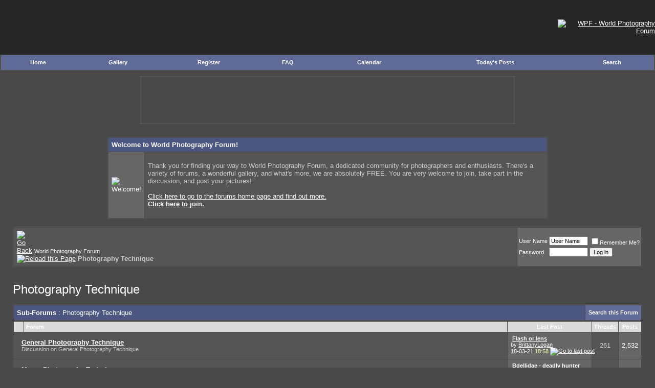

--- FILE ---
content_type: text/html; charset=ISO-8859-1
request_url: https://www.worldphotographyforum.com/forumdisplay.php?s=6eaa1904ce50776c93b82aaa0377ff76&f=5
body_size: 5635
content:
<!DOCTYPE html PUBLIC "-//W3C//DTD XHTML 1.0 Transitional//EN" "http://www.w3.org/TR/xhtml1/DTD/xhtml1-transitional.dtd">
<html xmlns="http://www.w3.org/1999/xhtml" dir="ltr" lang="en">
<head>
<meta http-equiv="Content-Type" content="text/html; charset=ISO-8859-1" />
<meta name="generator" content="vBulletin 3.7.3" />

<meta name="keywords" content="Photography Technique, photography,digital,slr,35mm,crtique,gallery,advice,tutorials,discuss,forum,image,photoshop,processing,free,community" />
<meta name="description" content="" />


<!-- Global site tag (gtag.js) - Google Analytics -->
<script async src="https://www.googletagmanager.com/gtag/js?id=UA-651169-12"></script>
<script>
  window.dataLayer = window.dataLayer || [];
  function gtag(){dataLayer.push(arguments);}
  gtag('js', new Date());

  gtag('config', 'UA-651169-12');
</script>

<!-- CSS Stylesheet -->
<style type="text/css" id="vbulletin_css">
/**
* vBulletin 3.7.3 CSS
* Style: 'Default Style'; Style ID: 1
*/
@import url("clientscript/vbulletin_css/style-7bf2beab-00001.css");
</style>
<link rel="stylesheet" type="text/css" href="clientscript/vbulletin_important.css?v=373" />


<!-- / CSS Stylesheet -->

<script type="text/javascript" src="clientscript/yui/yahoo-dom-event/yahoo-dom-event.js?v=373"></script>
<script type="text/javascript" src="clientscript/yui/connection/connection-min.js?v=373"></script>
<script type="text/javascript">
<!--
var SESSIONURL = "s=2d3133de6b32a4a6ec93edca7653c18a&";
var SECURITYTOKEN = "guest";
var IMGDIR_MISC = "/images/misc";
var vb_disable_ajax = parseInt("0", 10);
// -->
</script>
<script type="text/javascript" src="clientscript/vbulletin_global.js?v=373"></script>
<script type="text/javascript" src="clientscript/vbulletin_menu.js?v=373"></script>


	<link rel="alternate" type="application/rss+xml" title="World Photography Forum RSS Feed" href="external.php?type=RSS2" />
	
		<link rel="alternate" type="application/rss+xml" title="World Photography Forum - Photography Technique - RSS Feed" href="external.php?type=RSS2&amp;forumids=5" />
	

<title>Photography Technique - World Photography Forum</title>

</head>
<body>
<!-- logo -->
<a name="top"></a>
<table border="0" width="100%" cellpadding="0" cellspacing="0" align="center">
<tr class="header" height="107">
	<td style="background-image: url(/images/header/photography_blur.jpg); background-repeat: no-repeat; padding-right: 25px; text-align: right;">

</td>
	<td align="right" width="190px"><a href="index.php?s=2d3133de6b32a4a6ec93edca7653c18a">
		<img src="/images/header/logo.gif" alt="WPF - World Photography Forum" border="0" /></a></td>
</tr>
</table>
<!-- /logo -->

<!-- nav buttons bar -->
<div class="tborder" style="padding:1px; border-top-width:0px">
	<table cellpadding="0" cellspacing="0" border="0" width="100%" align="center">
	<tr align="center">
<td class="vbmenu_control"><a href="/?s=2d3133de6b32a4a6ec93edca7653c18a">Home</a></td>
<td class="vbmenu_control"><a href="/gallery/?s=2d3133de6b32a4a6ec93edca7653c18a">Gallery</a></td>
		
		
			<td class="vbmenu_control"><a href="register.php?s=2d3133de6b32a4a6ec93edca7653c18a" rel="nofollow">Register</a></td>
		
		
		<td class="vbmenu_control"><a href="faq.php?s=2d3133de6b32a4a6ec93edca7653c18a" accesskey="5">FAQ</a></td>
		
		<td class="vbmenu_control"><a href="calendar.php?s=2d3133de6b32a4a6ec93edca7653c18a">Calendar</a></td>
		
			
				
				<td class="vbmenu_control"><a href="search.php?s=2d3133de6b32a4a6ec93edca7653c18a&amp;do=getdaily" accesskey="2">Today's Posts</a></td>
				
				<td id="navbar_search" class="vbmenu_control"><a href="search.php?s=2d3133de6b32a4a6ec93edca7653c18a" accesskey="4" rel="nofollow">Search</a> </td>
			
			
		
		
		
		</tr>
	</table>
</div>
<!-- / nav buttons bar -->

<!-- content table -->
<!-- open content container -->

<div align="center">
	<div class="page" style="width:100%; text-align:left">
		<div style="padding:0px 25px 0px 25px" align="left">


<div style="margin: 10px auto; width: 728px; border: 2px solid #555;">
<script async src="//pagead2.googlesyndication.com/pagead/js/adsbygoogle.js"></script>
<!-- WPF - Header Leaderboard -->
<ins class="adsbygoogle"
     style="display:inline-block;width:728px;height:90px"
     data-ad-client="ca-pub-7566752576041420"
     data-ad-slot="9404033063"></ins>
<script>
(adsbygoogle = window.adsbygoogle || []).push({});
</script>
</div>




	<br />
<table class="tborder" cellpadding="6" cellspacing="1" border="0" width="70%" align="center">
<thead>
 <tr>
  <td class="tcat" style="color: white;" colspan="2">
Welcome to World Photography Forum!
  </td>
 </tr>
</thead>
<tbody>
  <tr>
   <td class="alt2" align="left"><img src="/images/statusicon/wol_error.gif" width="16" height="16" alt="Welcome!" /></td><td class="alt1" align="left"><p>Thank you for finding your way to World Photography Forum, a dedicated community for photographers and enthusiasts. There's a variety of forums, a wonderful gallery, and what's more, we are absolutely FREE. You are very welcome to join, take part in the discussion, and post your pictures!
<br /><br />
<a href="/">Click here to go to the forums home page and find out more.</a><br />
<a href="/register.php"><strong>Click here to join.</strong></a></p>

</td>
  </tr>
</tbody>
</table>





<br />

<!-- breadcrumb, login, pm info -->
<table class="tborder" cellpadding="6" cellspacing="1" border="0" width="100%" align="center">
<tr>
	<td class="alt1" width="100%">
		
			<table cellpadding="0" cellspacing="0" border="0">
			<tr valign="bottom">
				<td><a href="#" onclick="history.back(1); return false;"><img src="/images/misc/navbits_start.gif" alt="Go Back" border="0" /></a></td>
				<td>&nbsp;</td>
				<td width="100%"><span class="navbar"><a href="index.php?s=2d3133de6b32a4a6ec93edca7653c18a" accesskey="1">World Photography Forum</a></span> </td>
			</tr>
			<tr>
				<td class="navbar" style="font-size:10pt; padding-top:1px" colspan="3"><a href="/forumdisplay.php?s=6eaa1904ce50776c93b82aaa0377ff76&amp;f=5"><img class="inlineimg" src="/images/misc/navbits_finallink_ltr.gif" alt="Reload this Page" border="0" /></a> <strong>
	Photography Technique

</strong></td>
			</tr>
			</table>
		
	</td>

	<td class="alt2" nowrap="nowrap" style="padding:0px">
		<!-- login form -->
		<form action="login.php?do=login" method="post" onsubmit="md5hash(vb_login_password, vb_login_md5password, vb_login_md5password_utf, 0)">
		<script type="text/javascript" src="clientscript/vbulletin_md5.js?v=373"></script>
		<table cellpadding="0" cellspacing="3" border="0">
		<tr>
			<td class="smallfont" style="white-space: nowrap;"><label for="navbar_username">User Name</label></td>
			<td><input type="text" class="bginput" style="font-size: 11px" name="vb_login_username" id="navbar_username" size="10" accesskey="u" tabindex="101" value="User Name" onfocus="if (this.value == 'User Name') this.value = '';" /></td>
			<td class="smallfont" nowrap="nowrap"><label for="cb_cookieuser_navbar"><input type="checkbox" name="cookieuser" value="1" tabindex="103" id="cb_cookieuser_navbar" accesskey="c" />Remember Me?</label></td>
		</tr>
		<tr>
			<td class="smallfont"><label for="navbar_password">Password</label></td>
			<td><input type="password" class="bginput" style="font-size: 11px" name="vb_login_password" id="navbar_password" size="10" tabindex="102" /></td>
			<td><input type="submit" class="button" value="Log in" tabindex="104" title="Enter your username and password in the boxes provided to login, or click the 'register' button to create a profile for yourself." accesskey="s" /></td>
		</tr>
		</table>
		<input type="hidden" name="s" value="2d3133de6b32a4a6ec93edca7653c18a" />
		<input type="hidden" name="securitytoken" value="guest" />
		<input type="hidden" name="do" value="login" />
		<input type="hidden" name="vb_login_md5password" />
		<input type="hidden" name="vb_login_md5password_utf" />
		</form>
		<!-- / login form -->
	</td>

</tr>
</table>
<!-- / breadcrumb, login, pm info -->

<br />

<br />






<!-- NAVBAR POPUP MENUS -->

	
	<!-- header quick search form -->
	<div class="vbmenu_popup" id="navbar_search_menu" style="display:none" align="left">
		<table cellpadding="4" cellspacing="1" border="0">
		<tr>
			<td class="thead">Search Forums</td>
		</tr>
		<tr>
			<td class="vbmenu_option" title="nohilite">
				<form action="search.php?do=process" method="post">

					<input type="hidden" name="do" value="process" />
					<input type="hidden" name="quicksearch" value="1" />
					<input type="hidden" name="childforums" value="1" />
					<input type="hidden" name="exactname" value="1" />
					<input type="hidden" name="s" value="2d3133de6b32a4a6ec93edca7653c18a" />
					<input type="hidden" name="securitytoken" value="guest" />
					<div><input type="text" class="bginput" name="query" size="25" tabindex="1001" /><input type="submit" class="button" value="Go" tabindex="1004" /></div>
					<div style="margin-top:6px">
						<label for="rb_nb_sp0"><input type="radio" name="showposts" value="0" id="rb_nb_sp0" tabindex="1002" checked="checked" />Show Threads</label>
						&nbsp;
						<label for="rb_nb_sp1"><input type="radio" name="showposts" value="1" id="rb_nb_sp1" tabindex="1003" />Show Posts</label>
					</div>
				</form>
			</td>
		</tr>
		
		<tr>
			<td class="vbmenu_option"><a href="tags.php?s=2d3133de6b32a4a6ec93edca7653c18a" rel="nofollow">Tag Search</a></td>
		</tr>
		
		<tr>
			<td class="vbmenu_option"><a href="search.php?s=2d3133de6b32a4a6ec93edca7653c18a" accesskey="4" rel="nofollow">Advanced Search</a></td>
		</tr>
		
		</table>
	</div>
	<!-- / header quick search form -->
	

	
<!-- / NAVBAR POPUP MENUS -->

<!-- PAGENAV POPUP -->
	<div class="vbmenu_popup" id="pagenav_menu" style="display:none">
		<table cellpadding="4" cellspacing="1" border="0">
		<tr>
			<td class="thead" nowrap="nowrap">Go to Page...</td>
		</tr>
		<tr>
			<td class="vbmenu_option" title="nohilite">
			<form action="index.php" method="get" onsubmit="return this.gotopage()" id="pagenav_form">
				<input type="text" class="bginput" id="pagenav_itxt" style="font-size:11px" size="4" />
				<input type="button" class="button" id="pagenav_ibtn" value="Go" />
			</form>
			</td>
		</tr>
		</table>
	</div>
<!-- / PAGENAV POPUP -->




<h1 class="page-title">Photography Technique</h1>


<!-- sub-forum list  -->
<table class="tborder" cellpadding="6" cellspacing="1" border="0" width="100%" align="center" style="border-bottom-width:0px">
<tr>
	<td class="tcat" width="100%">Sub-Forums<span class="normal"> : Photography Technique</span></td>
	
	<td class="vbmenu_control" id="forumsearch.subforums" nowrap="nowrap"><a href="search.php?s=2d3133de6b32a4a6ec93edca7653c18a&amp;f=5" rel="nofollow">Search this Forum</a> </td>
	
</tr>
</table>
<table class="tborder" cellpadding="6" cellspacing="1" border="0" width="100%" align="center">
<thead>
	<tr align="center">
	  <td class="thead">&nbsp;</td>
	  <td class="thead" width="100%" align="left">Forum</td>
	  <td class="thead">Last Post</td>
	  <td class="thead">Threads</td>
	  <td class="thead">Posts</td>
	  
	</tr>
</thead>
<tbody>
	<tr align="center">
		<td class="alt1Active" colspan="2" align="left" id="f6">

		<table cellpadding="0" cellspacing="0" border="0">
		<tr>
			<td><img src="/images/statusicon/forum_old.gif" alt="" border="0" id="forum_statusicon_6" /></td>
			<td><img src="/clear.gif" alt="" width="9" height="1" border="0" /></td>
			<td>
			<div>
				<a href="forumdisplay.php?s=2d3133de6b32a4a6ec93edca7653c18a&amp;f=6"><strong>General Photography Technique</strong></a>
				
			</div>
			<div class="smallfont">Discussion on General Photography Technique</div>
			
			
			</td>
		</tr>
		</table>

		</td>
		<td class="alt2">
<div class="smallfont" align="left">
	<div>
		<span style="white-space:nowrap">
		<img class="inlineimg" src="images/icons/icon1.gif" alt="" border="0" />
		
		<a href="showthread.php?s=2d3133de6b32a4a6ec93edca7653c18a&amp;goto=newpost&amp;t=8864" style="white-space:nowrap" title="Go to first unread post in thread 'Flash or lens'"><strong>Flash or lens</strong></a></span>
	</div>
	<div style="white-space:nowrap">
		by <a href="member.php?s=2d3133de6b32a4a6ec93edca7653c18a&amp;find=lastposter&amp;f=6" rel="nofollow">BrittanyLogan</a>
	</div>
	<div align="right" style="white-space:nowrap">
		18-03-21 <span class="time">18:58</span>
		<a href="showthread.php?s=2d3133de6b32a4a6ec93edca7653c18a&amp;p=60837#post60837"><img class="inlineimg" src="/images/buttons/lastpost.gif" alt="Go to last post" border="0" /></a>
	</div>
</div>
</td>
		<td class="alt1">261</td>
		<td class="alt2">2,532</td>
		
	</tr>
</tbody>
<tbody>
	<tr align="center">
		<td class="alt1Active" colspan="2" align="left" id="f7">

		<table cellpadding="0" cellspacing="0" border="0">
		<tr>
			<td><img src="/images/statusicon/forum_old.gif" alt="" border="0" id="forum_statusicon_7" /></td>
			<td><img src="/clear.gif" alt="" width="9" height="1" border="0" /></td>
			<td>
			<div>
				<a href="forumdisplay.php?s=2d3133de6b32a4a6ec93edca7653c18a&amp;f=7"><strong>Macro Photography Technique</strong></a>
				
			</div>
			<div class="smallfont">Discussions on Macro Photography</div>
			
			
			</td>
		</tr>
		</table>

		</td>
		<td class="alt2">
<div class="smallfont" align="left">
	<div>
		<span style="white-space:nowrap">
		<img class="inlineimg" src="images/icons/icon1.gif" alt="" border="0" />
		
		<a href="showthread.php?s=2d3133de6b32a4a6ec93edca7653c18a&amp;goto=newpost&amp;t=8956" style="white-space:nowrap" title="Go to first unread post in thread 'Bdellidae - deadly hunter'"><strong>Bdellidae - deadly hunter</strong></a></span>
	</div>
	<div style="white-space:nowrap">
		by <a href="member.php?s=2d3133de6b32a4a6ec93edca7653c18a&amp;find=lastposter&amp;f=7" rel="nofollow">Paul Iddon</a>
	</div>
	<div align="right" style="white-space:nowrap">
		06-07-21 <span class="time">00:43</span>
		<a href="showthread.php?s=2d3133de6b32a4a6ec93edca7653c18a&amp;p=60904#post60904"><img class="inlineimg" src="/images/buttons/lastpost.gif" alt="Go to last post" border="0" /></a>
	</div>
</div>
</td>
		<td class="alt1">92</td>
		<td class="alt2">1,004</td>
		
	</tr>
</tbody>
<tbody>
	<tr align="center">
		<td class="alt1Active" colspan="2" align="left" id="f28">

		<table cellpadding="0" cellspacing="0" border="0">
		<tr>
			<td><img src="/images/statusicon/forum_old.gif" alt="" border="0" id="forum_statusicon_28" /></td>
			<td><img src="/clear.gif" alt="" width="9" height="1" border="0" /></td>
			<td>
			<div>
				<a href="forumdisplay.php?s=2d3133de6b32a4a6ec93edca7653c18a&amp;f=28"><strong>Flash Photography Technique</strong></a>
				
			</div>
			
			
			
			</td>
		</tr>
		</table>

		</td>
		<td class="alt2">
<div class="smallfont" align="left">
	<div>
		<span style="white-space:nowrap">
		<img class="inlineimg" src="images/icons/icon5.gif" alt="Question" border="0" />
		
		<a href="showthread.php?s=2d3133de6b32a4a6ec93edca7653c18a&amp;goto=newpost&amp;t=8564" style="white-space:nowrap" title="Go to first unread post in thread 'Long distance flash'"><strong>Long distance flash</strong></a></span>
	</div>
	<div style="white-space:nowrap">
		by <a href="member.php?s=2d3133de6b32a4a6ec93edca7653c18a&amp;find=lastposter&amp;f=28" rel="nofollow">BrittanyLogan</a>
	</div>
	<div align="right" style="white-space:nowrap">
		15-03-20 <span class="time">19:33</span>
		<a href="showthread.php?s=2d3133de6b32a4a6ec93edca7653c18a&amp;p=60654#post60654"><img class="inlineimg" src="/images/buttons/lastpost.gif" alt="Go to last post" border="0" /></a>
	</div>
</div>
</td>
		<td class="alt1">55</td>
		<td class="alt2">803</td>
		
	</tr>
</tbody>
<tbody>
	<tr align="center">
		<td class="alt1Active" colspan="2" align="left" id="f16">

		<table cellpadding="0" cellspacing="0" border="0">
		<tr>
			<td><img src="/images/statusicon/forum_old.gif" alt="" border="0" id="forum_statusicon_16" /></td>
			<td><img src="/clear.gif" alt="" width="9" height="1" border="0" /></td>
			<td>
			<div>
				<a href="forumdisplay.php?s=2d3133de6b32a4a6ec93edca7653c18a&amp;f=16"><strong>The Digital Darkroom</strong></a>
				
			</div>
			<div class="smallfont">The In-Computer editing forum.</div>
			
			
			</td>
		</tr>
		</table>

		</td>
		<td class="alt2">
<div class="smallfont" align="left">
	<div>
		<span style="white-space:nowrap">
		<img class="inlineimg" src="images/icons/icon1.gif" alt="" border="0" />
		
		<a href="showthread.php?s=2d3133de6b32a4a6ec93edca7653c18a&amp;goto=newpost&amp;t=9078" style="white-space:nowrap" title="Go to first unread post in thread 'FREE Gigapixel Redefine texture pack (78 images)'"><strong>FREE Gigapixel Redefine...</strong></a></span>
	</div>
	<div style="white-space:nowrap">
		by <a href="member.php?s=2d3133de6b32a4a6ec93edca7653c18a&amp;find=lastposter&amp;f=16" rel="nofollow">plugsnpixels</a>
	</div>
	<div align="right" style="white-space:nowrap">
		13-07-25 <span class="time">22:25</span>
		<a href="showthread.php?s=2d3133de6b32a4a6ec93edca7653c18a&amp;p=61323#post61323"><img class="inlineimg" src="/images/buttons/lastpost.gif" alt="Go to last post" border="0" /></a>
	</div>
</div>
</td>
		<td class="alt1">285</td>
		<td class="alt2">2,578</td>
		
	</tr>
</tbody>

</table>
<br />
<!-- / sub-forum list  -->




<script type="text/javascript" src="clientscript/vbulletin_read_marker.js?v=373"></script>
<script type="text/javascript">
<!--
vbphrase['doubleclick_forum_markread'] = "Double-click this icon to mark this forum and its contents as read";
init_forum_readmarker_system();
//-->
</script>


<!-- forum search menu -->
<div class="vbmenu_popup" id="forumsearch_menu" style="display:none">
<form action="search.php?do=process" method="post">
	<table cellpadding="4" cellspacing="1" border="0">
	<tr>
		<td class="thead">Search this Forum<a name="goto_forumsearch"></a></td>
	</tr>
	<tr>
		<td class="vbmenu_option" title="nohilite">
			<input type="hidden" name="s" value="2d3133de6b32a4a6ec93edca7653c18a" />
			<input type="hidden" name="securitytoken" value="guest" />
			<input type="hidden" name="do" value="process" />
			<input type="hidden" name="forumchoice[]" value="5" />
			<input type="hidden" name="childforums" value="1" />
			<input type="hidden" name="exactname" value="1" />
			<div><input type="text" class="bginput" name="query" size="25" tabindex="1001" /><input type="submit" class="button" value="Go" accesskey="s" tabindex="1004" /></div>
		</td>
	</tr>
	<tr>
		<td class="vbmenu_option" title="nohilite">
			<label for="rb_fd_sp0"><input type="radio" name="showposts" value="0" id="rb_fd_sp0" tabindex="1002" checked="checked" />Show Threads</label>
			&nbsp;
			<label for="rb_fd_sp1"><input type="radio" name="showposts" value="1" id="rb_fd_sp1" tabindex="1003" />Show Posts</label>
		</td>
	</tr>
	<tr>
		<td class="vbmenu_option"><a href="search.php?s=2d3133de6b32a4a6ec93edca7653c18a&amp;f=5" rel="nofollow">Advanced Search</a></td>
	</tr>
	</table>
</form>
</div>
<!-- / forum search menu -->


<!-- icon key -->

<table cellpadding="0" cellspacing="2" border="0" width="100%">
<tr valign="bottom">
	<td>
		<table cellpadding="2" cellspacing="0" border="0">
		<tr>
			<td><img src="/images/statusicon/forum_new.gif" alt="Contains New Posts" border="0" /></td>
			<td class="smallfont">&nbsp; Forum Contains New Posts</td>
		</tr>
		<tr>
			<td><img src="/images/statusicon/forum_old.gif" alt="Contains No New Posts" border="0" /></td>
			<td class="smallfont">&nbsp; Forum Contains No New Posts</td>
		</tr>
		
		</table>
	</td>
</tr>
</table>

<!-- / icon key -->

<!-- forum rules & forum jump -->
<table cellpadding="0" cellspacing="0" border="0" width="100%" align="center">
<tr valign="bottom">
	<td width="100%">
		<div class="smallfont">&nbsp;</div>
		
	</td>
	<td>
		<div class="smallfont" style="text-align:left; white-space:nowrap">
	<form action="forumdisplay.php" method="get">
	<input type="hidden" name="s" value="2d3133de6b32a4a6ec93edca7653c18a" />
	<input type="hidden" name="daysprune" value="-1" />
	<strong>Forum Jump</strong><br />
	<select name="f" onchange="this.form.submit();">
		<optgroup label="Site Areas">
			<option value="cp" >User Control Panel</option>
			<option value="pm" >Private Messages</option>
			<option value="subs" >Subscriptions</option>
			<option value="wol" >Who's Online</option>
			<option value="search" >Search Forums</option>
			<option value="home" >Forums Home</option>
		</optgroup>
		
		<optgroup label="Forums">
		<option value="1" class="fjdpth0" > Members Area</option>
<option value="2" class="fjdpth1" >&nbsp; &nbsp;  Say Hello</option>
<option value="3" class="fjdpth1" >&nbsp; &nbsp;  Members Notice Board</option>
<option value="27" class="fjdpth1" >&nbsp; &nbsp;  WPF Member Meetings</option>
<option value="19" class="fjdpth0" > General Photography</option>
<option value="15" class="fjdpth1" >&nbsp; &nbsp;  News &amp; Views from the World of Photography</option>
<option value="21" class="fjdpth1" >&nbsp; &nbsp;  The Photography Forum</option>
<option value="22" class="fjdpth1" >&nbsp; &nbsp;  The Critique Forum</option>
<option value="31" class="fjdpth1" >&nbsp; &nbsp;  Games - Photography related of course</option>
<option value="25" class="fjdpth1" >&nbsp; &nbsp;  WPF Photo Competitions Forum</option>
<option value="29" class="fjdpth1" >&nbsp; &nbsp;  Photo of the Week (link)</option>
<option value="30" class="fjdpth1" >&nbsp; &nbsp;  Discussion on Photo of the Week</option>
<option value="11" class="fjdpth0" > Photography Equipment</option>
<option value="12" class="fjdpth1" >&nbsp; &nbsp;  Cameras</option>
<option value="20" class="fjdpth1" >&nbsp; &nbsp;  Lenses</option>
<option value="13" class="fjdpth1" >&nbsp; &nbsp;  Photographic Accessories</option>
<option value="23" class="fjdpth1" >&nbsp; &nbsp;  Equipment Reviews</option>
<option value="18" class="fjdpth1" >&nbsp; &nbsp;  Photography Books &amp; Magazines</option>
<option value="24" class="fjdpth1" >&nbsp; &nbsp;  For Sale &amp; Wanted</option>
<option value="5" class="fjsel" selected="selected"> Photography Technique</option>
<option value="6" class="fjdpth1" >&nbsp; &nbsp;  General Photography Technique</option>
<option value="7" class="fjdpth1" >&nbsp; &nbsp;  Macro Photography Technique</option>
<option value="28" class="fjdpth1" >&nbsp; &nbsp;  Flash Photography Technique</option>
<option value="16" class="fjdpth1" >&nbsp; &nbsp;  The Digital Darkroom</option>
<option value="9" class="fjdpth0" > Off Topic</option>
<option value="14" class="fjdpth1" >&nbsp; &nbsp;  Over Exposed</option>
<option value="26" class="fjdpth1" >&nbsp; &nbsp;  Computers and The Internet</option>

		</optgroup>
		
	</select><input type="submit" class="button" value="Go"  />
	</form>
</div>
		
	</td>
</tr>
</table>
<!-- / forum rules & forum jump -->



<br />
<div class="smallfont" align="center">All times are GMT +1. The time now is <span class="time">09:24</span>.</div>
<br />


		</div>
	</div>
</div>

<!-- / close content container -->
<!-- /content area table -->

<form action="index.php" method="get">

<table cellpadding="6" cellspacing="0" border="0" width="100%" class="page" align="center">
<tr>
	
	
	<td class="tfoot" align="right" width="100%">
		<div class="smallfont">
			<strong>
				<a href="sendmessage.php?s=2d3133de6b32a4a6ec93edca7653c18a" rel="nofollow" accesskey="9">Contact Us</a> -
				<a href="/">Home</a> -
				
				
				
				
				
				<a href="#top" onclick="self.scrollTo(0, 0); return false;">Top</a>
			</strong>
		</div>
	</td>
</tr>
</table>

<br />

<div align="center">
	<div class="smallfont" align="center">
	<!-- Do not remove this copyright notice -->
	Powered by vBulletin&reg; Version 3.7.3<br />Copyright &copy;2000 - 2026, Jelsoft Enterprises Ltd.
	<!-- Do not remove this copyright notice -->
	</div>

	<div class="smallfont" align="center">
	<!-- Do not remove  or your scheduled tasks will cease to function -->
	
	<!-- Do not remove  or your scheduled tasks will cease to function -->

	
	</div>
</div>

</form>

<script type="text/javascript">
  var vglnk = { key: 'ef5f990e46dde009cba2f751327950b3' };

  (function(d, t) {
    var s = d.createElement(t); s.type = 'text/javascript'; s.async = true;
    s.src = '//cdn.viglink.com/api/vglnk.js';
    var r = d.getElementsByTagName(t)[0]; r.parentNode.insertBefore(s, r);
  }(document, 'script'));
</script>


<script type="text/javascript">
<!--
	// Main vBulletin Javascript Initialization
	vBulletin_init();
//-->
</script>
<script defer src="https://static.cloudflareinsights.com/beacon.min.js/vcd15cbe7772f49c399c6a5babf22c1241717689176015" integrity="sha512-ZpsOmlRQV6y907TI0dKBHq9Md29nnaEIPlkf84rnaERnq6zvWvPUqr2ft8M1aS28oN72PdrCzSjY4U6VaAw1EQ==" data-cf-beacon='{"version":"2024.11.0","token":"ecb40630ff7b453cbabdaf4aa5de6442","r":1,"server_timing":{"name":{"cfCacheStatus":true,"cfEdge":true,"cfExtPri":true,"cfL4":true,"cfOrigin":true,"cfSpeedBrain":true},"location_startswith":null}}' crossorigin="anonymous"></script>
</body>
</html>

--- FILE ---
content_type: text/html; charset=utf-8
request_url: https://www.google.com/recaptcha/api2/aframe
body_size: 268
content:
<!DOCTYPE HTML><html><head><meta http-equiv="content-type" content="text/html; charset=UTF-8"></head><body><script nonce="0DvJjEDbT2CjoZlAK1Howw">/** Anti-fraud and anti-abuse applications only. See google.com/recaptcha */ try{var clients={'sodar':'https://pagead2.googlesyndication.com/pagead/sodar?'};window.addEventListener("message",function(a){try{if(a.source===window.parent){var b=JSON.parse(a.data);var c=clients[b['id']];if(c){var d=document.createElement('img');d.src=c+b['params']+'&rc='+(localStorage.getItem("rc::a")?sessionStorage.getItem("rc::b"):"");window.document.body.appendChild(d);sessionStorage.setItem("rc::e",parseInt(sessionStorage.getItem("rc::e")||0)+1);localStorage.setItem("rc::h",'1769934248008');}}}catch(b){}});window.parent.postMessage("_grecaptcha_ready", "*");}catch(b){}</script></body></html>